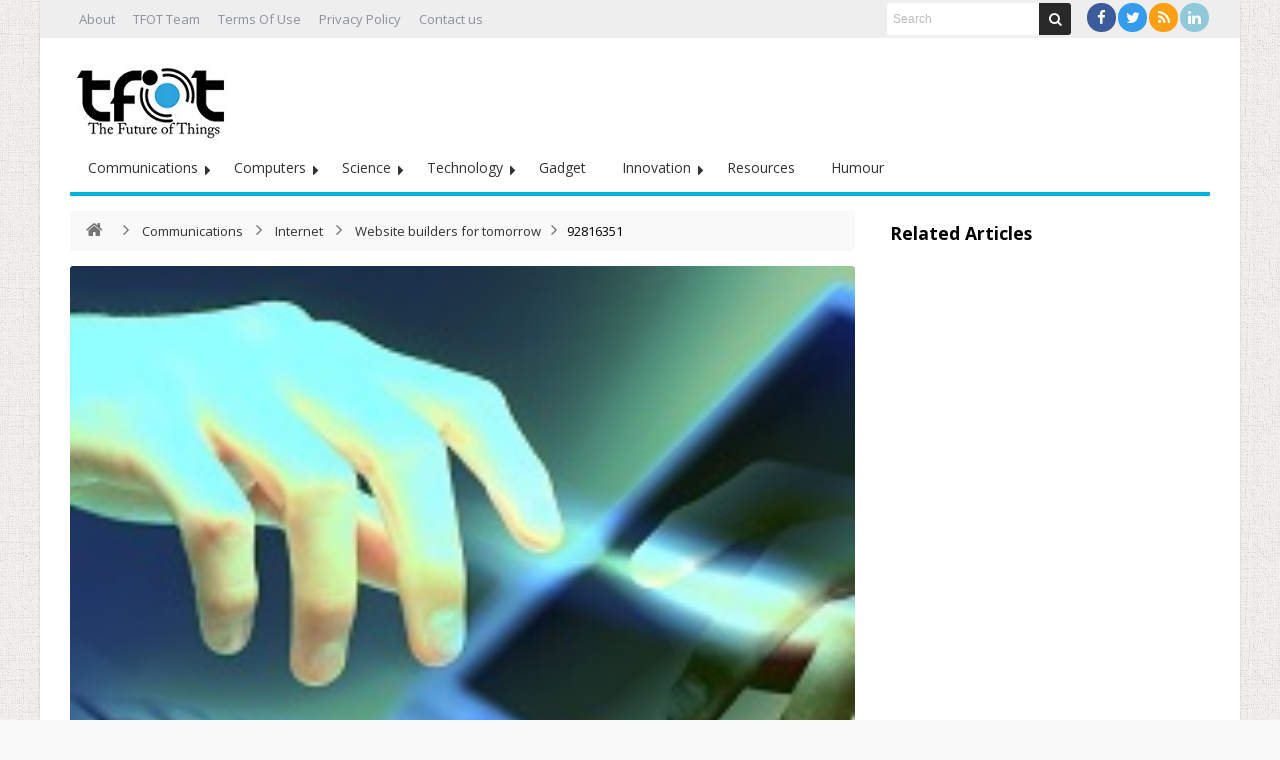

--- FILE ---
content_type: text/html; charset=UTF-8
request_url: https://thefutureofthings.com/8427-website-builders-tomorrow/92816351-2/
body_size: 57003
content:
<!DOCTYPE html>
<html lang="en-US" prefix="og: http://ogp.me/ns#">
<head>
	<meta http-equiv="X-UA-Compatible" content="IE=edge,chrome=1" />
	<meta charset="UTF-8" />
	<link rel="profile" href="https://gmpg.org/xfn/11" />
	<link rel="pingback" href="https://thefutureofthings.com/xmlrpc.php" />
	<!-- Google tag (gtag.js) -->
<script async src="https://www.googletagmanager.com/gtag/js?id=G-9QKDC19ZJ2"></script>
	<meta name="publicationmedia-verification" content="fd5dd4c3-2f49-4c04-bb6b-1b99b8800428">
<script>
  window.dataLayer = window.dataLayer || [];
  function gtag(){dataLayer.push(arguments);}
  gtag('js', new Date());

  gtag('config', 'G-9QKDC19ZJ2');
</script>
		<meta name='robots' content='index, follow, max-image-preview:large, max-snippet:-1, max-video-preview:-1' />
	<style>img:is([sizes="auto" i], [sizes^="auto," i]) { contain-intrinsic-size: 3000px 1500px }</style>
	
	<!-- This site is optimized with the Yoast SEO Premium plugin v23.0 (Yoast SEO v26.7) - https://yoast.com/wordpress/plugins/seo/ -->
	<title>92816351 - TFOT</title>
	<link rel="canonical" href="https://thefutureofthings.com/8427-website-builders-tomorrow/92816351-2/" />
	<meta property="og:locale" content="en_US" />
	<meta property="og:type" content="article" />
	<meta property="og:title" content="92816351 - TFOT" />
	<meta property="og:url" content="https://thefutureofthings.com/8427-website-builders-tomorrow/92816351-2/" />
	<meta property="og:site_name" content="TFOT" />
	<meta property="og:image" content="https://thefutureofthings.com/8427-website-builders-tomorrow/92816351-2" />
	<meta property="og:image:width" content="200" />
	<meta property="og:image:height" content="158" />
	<meta property="og:image:type" content="image/jpeg" />
	<script type="application/ld+json" class="yoast-schema-graph">{"@context":"https://schema.org","@graph":[{"@type":"WebPage","@id":"https://thefutureofthings.com/8427-website-builders-tomorrow/92816351-2/","url":"https://thefutureofthings.com/8427-website-builders-tomorrow/92816351-2/","name":"92816351 - TFOT","isPartOf":{"@id":"https://thefutureofthings.com/#website"},"primaryImageOfPage":{"@id":"https://thefutureofthings.com/8427-website-builders-tomorrow/92816351-2/#primaryimage"},"image":{"@id":"https://thefutureofthings.com/8427-website-builders-tomorrow/92816351-2/#primaryimage"},"thumbnailUrl":"https://thefutureofthings.com/wp-content/uploads/2013/12/928163511.jpg","datePublished":"2013-12-16T14:34:21+00:00","breadcrumb":{"@id":"https://thefutureofthings.com/8427-website-builders-tomorrow/92816351-2/#breadcrumb"},"inLanguage":"en-US","potentialAction":[{"@type":"ReadAction","target":["https://thefutureofthings.com/8427-website-builders-tomorrow/92816351-2/"]}]},{"@type":"ImageObject","inLanguage":"en-US","@id":"https://thefutureofthings.com/8427-website-builders-tomorrow/92816351-2/#primaryimage","url":"https://thefutureofthings.com/wp-content/uploads/2013/12/928163511.jpg","contentUrl":"https://thefutureofthings.com/wp-content/uploads/2013/12/928163511.jpg","width":200,"height":158},{"@type":"BreadcrumbList","@id":"https://thefutureofthings.com/8427-website-builders-tomorrow/92816351-2/#breadcrumb","itemListElement":[{"@type":"ListItem","position":1,"name":"Website builders for tomorrow","item":"https://thefutureofthings.com/8427-website-builders-tomorrow/"},{"@type":"ListItem","position":2,"name":"92816351"}]},{"@type":"WebSite","@id":"https://thefutureofthings.com/#website","url":"https://thefutureofthings.com/","name":"TFOT","description":"Science and technology e-magazine covering exclusive innovation from around the world. In-depth coverage of cutting edge science, technology and medicine related developments.","publisher":{"@id":"https://thefutureofthings.com/#organization"},"potentialAction":[{"@type":"SearchAction","target":{"@type":"EntryPoint","urlTemplate":"https://thefutureofthings.com/?s={search_term_string}"},"query-input":{"@type":"PropertyValueSpecification","valueRequired":true,"valueName":"search_term_string"}}],"inLanguage":"en-US"},{"@type":"Organization","@id":"https://thefutureofthings.com/#organization","name":"TFOT","url":"https://thefutureofthings.com/","logo":{"@type":"ImageObject","inLanguage":"en-US","@id":"https://thefutureofthings.com/#/schema/logo/image/","url":"https://thefutureofthings.com/wp-content/uploads/2022/02/tfot_logo.jpg","contentUrl":"https://thefutureofthings.com/wp-content/uploads/2022/02/tfot_logo.jpg","width":170,"height":96,"caption":"TFOT"},"image":{"@id":"https://thefutureofthings.com/#/schema/logo/image/"},"sameAs":["https://x.com/Future0fThings","http://www.linkedin.com/company/the-future-of-things"]}]}</script>
	<!-- / Yoast SEO Premium plugin. -->


<link rel='dns-prefetch' href='//fonts.googleapis.com' />
<script type="text/javascript">
/* <![CDATA[ */
window._wpemojiSettings = {"baseUrl":"https:\/\/s.w.org\/images\/core\/emoji\/16.0.1\/72x72\/","ext":".png","svgUrl":"https:\/\/s.w.org\/images\/core\/emoji\/16.0.1\/svg\/","svgExt":".svg","source":{"wpemoji":"https:\/\/thefutureofthings.com\/wp-includes\/js\/wp-emoji.js","twemoji":"https:\/\/thefutureofthings.com\/wp-includes\/js\/twemoji.js"}};
/**
 * @output wp-includes/js/wp-emoji-loader.js
 */

/**
 * Emoji Settings as exported in PHP via _print_emoji_detection_script().
 * @typedef WPEmojiSettings
 * @type {object}
 * @property {?object} source
 * @property {?string} source.concatemoji
 * @property {?string} source.twemoji
 * @property {?string} source.wpemoji
 * @property {?boolean} DOMReady
 * @property {?Function} readyCallback
 */

/**
 * Support tests.
 * @typedef SupportTests
 * @type {object}
 * @property {?boolean} flag
 * @property {?boolean} emoji
 */

/**
 * IIFE to detect emoji support and load Twemoji if needed.
 *
 * @param {Window} window
 * @param {Document} document
 * @param {WPEmojiSettings} settings
 */
( function wpEmojiLoader( window, document, settings ) {
	if ( typeof Promise === 'undefined' ) {
		return;
	}

	var sessionStorageKey = 'wpEmojiSettingsSupports';
	var tests = [ 'flag', 'emoji' ];

	/**
	 * Checks whether the browser supports offloading to a Worker.
	 *
	 * @since 6.3.0
	 *
	 * @private
	 *
	 * @returns {boolean}
	 */
	function supportsWorkerOffloading() {
		return (
			typeof Worker !== 'undefined' &&
			typeof OffscreenCanvas !== 'undefined' &&
			typeof URL !== 'undefined' &&
			URL.createObjectURL &&
			typeof Blob !== 'undefined'
		);
	}

	/**
	 * @typedef SessionSupportTests
	 * @type {object}
	 * @property {number} timestamp
	 * @property {SupportTests} supportTests
	 */

	/**
	 * Get support tests from session.
	 *
	 * @since 6.3.0
	 *
	 * @private
	 *
	 * @returns {?SupportTests} Support tests, or null if not set or older than 1 week.
	 */
	function getSessionSupportTests() {
		try {
			/** @type {SessionSupportTests} */
			var item = JSON.parse(
				sessionStorage.getItem( sessionStorageKey )
			);
			if (
				typeof item === 'object' &&
				typeof item.timestamp === 'number' &&
				new Date().valueOf() < item.timestamp + 604800 && // Note: Number is a week in seconds.
				typeof item.supportTests === 'object'
			) {
				return item.supportTests;
			}
		} catch ( e ) {}
		return null;
	}

	/**
	 * Persist the supports in session storage.
	 *
	 * @since 6.3.0
	 *
	 * @private
	 *
	 * @param {SupportTests} supportTests Support tests.
	 */
	function setSessionSupportTests( supportTests ) {
		try {
			/** @type {SessionSupportTests} */
			var item = {
				supportTests: supportTests,
				timestamp: new Date().valueOf()
			};

			sessionStorage.setItem(
				sessionStorageKey,
				JSON.stringify( item )
			);
		} catch ( e ) {}
	}

	/**
	 * Checks if two sets of Emoji characters render the same visually.
	 *
	 * This is used to determine if the browser is rendering an emoji with multiple data points
	 * correctly. set1 is the emoji in the correct form, using a zero-width joiner. set2 is the emoji
	 * in the incorrect form, using a zero-width space. If the two sets render the same, then the browser
	 * does not support the emoji correctly.
	 *
	 * This function may be serialized to run in a Worker. Therefore, it cannot refer to variables from the containing
	 * scope. Everything must be passed by parameters.
	 *
	 * @since 4.9.0
	 *
	 * @private
	 *
	 * @param {CanvasRenderingContext2D} context 2D Context.
	 * @param {string} set1 Set of Emoji to test.
	 * @param {string} set2 Set of Emoji to test.
	 *
	 * @return {boolean} True if the two sets render the same.
	 */
	function emojiSetsRenderIdentically( context, set1, set2 ) {
		// Cleanup from previous test.
		context.clearRect( 0, 0, context.canvas.width, context.canvas.height );
		context.fillText( set1, 0, 0 );
		var rendered1 = new Uint32Array(
			context.getImageData(
				0,
				0,
				context.canvas.width,
				context.canvas.height
			).data
		);

		// Cleanup from previous test.
		context.clearRect( 0, 0, context.canvas.width, context.canvas.height );
		context.fillText( set2, 0, 0 );
		var rendered2 = new Uint32Array(
			context.getImageData(
				0,
				0,
				context.canvas.width,
				context.canvas.height
			).data
		);

		return rendered1.every( function ( rendered2Data, index ) {
			return rendered2Data === rendered2[ index ];
		} );
	}

	/**
	 * Checks if the center point of a single emoji is empty.
	 *
	 * This is used to determine if the browser is rendering an emoji with a single data point
	 * correctly. The center point of an incorrectly rendered emoji will be empty. A correctly
	 * rendered emoji will have a non-zero value at the center point.
	 *
	 * This function may be serialized to run in a Worker. Therefore, it cannot refer to variables from the containing
	 * scope. Everything must be passed by parameters.
	 *
	 * @since 6.8.2
	 *
	 * @private
	 *
	 * @param {CanvasRenderingContext2D} context 2D Context.
	 * @param {string} emoji Emoji to test.
	 *
	 * @return {boolean} True if the center point is empty.
	 */
	function emojiRendersEmptyCenterPoint( context, emoji ) {
		// Cleanup from previous test.
		context.clearRect( 0, 0, context.canvas.width, context.canvas.height );
		context.fillText( emoji, 0, 0 );

		// Test if the center point (16, 16) is empty (0,0,0,0).
		var centerPoint = context.getImageData(16, 16, 1, 1);
		for ( var i = 0; i < centerPoint.data.length; i++ ) {
			if ( centerPoint.data[ i ] !== 0 ) {
				// Stop checking the moment it's known not to be empty.
				return false;
			}
		}

		return true;
	}

	/**
	 * Determines if the browser properly renders Emoji that Twemoji can supplement.
	 *
	 * This function may be serialized to run in a Worker. Therefore, it cannot refer to variables from the containing
	 * scope. Everything must be passed by parameters.
	 *
	 * @since 4.2.0
	 *
	 * @private
	 *
	 * @param {CanvasRenderingContext2D} context 2D Context.
	 * @param {string} type Whether to test for support of "flag" or "emoji".
	 * @param {Function} emojiSetsRenderIdentically Reference to emojiSetsRenderIdentically function, needed due to minification.
	 * @param {Function} emojiRendersEmptyCenterPoint Reference to emojiRendersEmptyCenterPoint function, needed due to minification.
	 *
	 * @return {boolean} True if the browser can render emoji, false if it cannot.
	 */
	function browserSupportsEmoji( context, type, emojiSetsRenderIdentically, emojiRendersEmptyCenterPoint ) {
		var isIdentical;

		switch ( type ) {
			case 'flag':
				/*
				 * Test for Transgender flag compatibility. Added in Unicode 13.
				 *
				 * To test for support, we try to render it, and compare the rendering to how it would look if
				 * the browser doesn't render it correctly (white flag emoji + transgender symbol).
				 */
				isIdentical = emojiSetsRenderIdentically(
					context,
					'\uD83C\uDFF3\uFE0F\u200D\u26A7\uFE0F', // as a zero-width joiner sequence
					'\uD83C\uDFF3\uFE0F\u200B\u26A7\uFE0F' // separated by a zero-width space
				);

				if ( isIdentical ) {
					return false;
				}

				/*
				 * Test for Sark flag compatibility. This is the least supported of the letter locale flags,
				 * so gives us an easy test for full support.
				 *
				 * To test for support, we try to render it, and compare the rendering to how it would look if
				 * the browser doesn't render it correctly ([C] + [Q]).
				 */
				isIdentical = emojiSetsRenderIdentically(
					context,
					'\uD83C\uDDE8\uD83C\uDDF6', // as the sequence of two code points
					'\uD83C\uDDE8\u200B\uD83C\uDDF6' // as the two code points separated by a zero-width space
				);

				if ( isIdentical ) {
					return false;
				}

				/*
				 * Test for English flag compatibility. England is a country in the United Kingdom, it
				 * does not have a two letter locale code but rather a five letter sub-division code.
				 *
				 * To test for support, we try to render it, and compare the rendering to how it would look if
				 * the browser doesn't render it correctly (black flag emoji + [G] + [B] + [E] + [N] + [G]).
				 */
				isIdentical = emojiSetsRenderIdentically(
					context,
					// as the flag sequence
					'\uD83C\uDFF4\uDB40\uDC67\uDB40\uDC62\uDB40\uDC65\uDB40\uDC6E\uDB40\uDC67\uDB40\uDC7F',
					// with each code point separated by a zero-width space
					'\uD83C\uDFF4\u200B\uDB40\uDC67\u200B\uDB40\uDC62\u200B\uDB40\uDC65\u200B\uDB40\uDC6E\u200B\uDB40\uDC67\u200B\uDB40\uDC7F'
				);

				return ! isIdentical;
			case 'emoji':
				/*
				 * Does Emoji 16.0 cause the browser to go splat?
				 *
				 * To test for Emoji 16.0 support, try to render a new emoji: Splatter.
				 *
				 * The splatter emoji is a single code point emoji. Testing for browser support
				 * required testing the center point of the emoji to see if it is empty.
				 *
				 * 0xD83E 0xDEDF (\uD83E\uDEDF) == 🫟 Splatter.
				 *
				 * When updating this test, please ensure that the emoji is either a single code point
				 * or switch to using the emojiSetsRenderIdentically function and testing with a zero-width
				 * joiner vs a zero-width space.
				 */
				var notSupported = emojiRendersEmptyCenterPoint( context, '\uD83E\uDEDF' );
				return ! notSupported;
		}

		return false;
	}

	/**
	 * Checks emoji support tests.
	 *
	 * This function may be serialized to run in a Worker. Therefore, it cannot refer to variables from the containing
	 * scope. Everything must be passed by parameters.
	 *
	 * @since 6.3.0
	 *
	 * @private
	 *
	 * @param {string[]} tests Tests.
	 * @param {Function} browserSupportsEmoji Reference to browserSupportsEmoji function, needed due to minification.
	 * @param {Function} emojiSetsRenderIdentically Reference to emojiSetsRenderIdentically function, needed due to minification.
	 * @param {Function} emojiRendersEmptyCenterPoint Reference to emojiRendersEmptyCenterPoint function, needed due to minification.
	 *
	 * @return {SupportTests} Support tests.
	 */
	function testEmojiSupports( tests, browserSupportsEmoji, emojiSetsRenderIdentically, emojiRendersEmptyCenterPoint ) {
		var canvas;
		if (
			typeof WorkerGlobalScope !== 'undefined' &&
			self instanceof WorkerGlobalScope
		) {
			canvas = new OffscreenCanvas( 300, 150 ); // Dimensions are default for HTMLCanvasElement.
		} else {
			canvas = document.createElement( 'canvas' );
		}

		var context = canvas.getContext( '2d', { willReadFrequently: true } );

		/*
		 * Chrome on OS X added native emoji rendering in M41. Unfortunately,
		 * it doesn't work when the font is bolder than 500 weight. So, we
		 * check for bold rendering support to avoid invisible emoji in Chrome.
		 */
		context.textBaseline = 'top';
		context.font = '600 32px Arial';

		var supports = {};
		tests.forEach( function ( test ) {
			supports[ test ] = browserSupportsEmoji( context, test, emojiSetsRenderIdentically, emojiRendersEmptyCenterPoint );
		} );
		return supports;
	}

	/**
	 * Adds a script to the head of the document.
	 *
	 * @ignore
	 *
	 * @since 4.2.0
	 *
	 * @param {string} src The url where the script is located.
	 *
	 * @return {void}
	 */
	function addScript( src ) {
		var script = document.createElement( 'script' );
		script.src = src;
		script.defer = true;
		document.head.appendChild( script );
	}

	settings.supports = {
		everything: true,
		everythingExceptFlag: true
	};

	// Create a promise for DOMContentLoaded since the worker logic may finish after the event has fired.
	var domReadyPromise = new Promise( function ( resolve ) {
		document.addEventListener( 'DOMContentLoaded', resolve, {
			once: true
		} );
	} );

	// Obtain the emoji support from the browser, asynchronously when possible.
	new Promise( function ( resolve ) {
		var supportTests = getSessionSupportTests();
		if ( supportTests ) {
			resolve( supportTests );
			return;
		}

		if ( supportsWorkerOffloading() ) {
			try {
				// Note that the functions are being passed as arguments due to minification.
				var workerScript =
					'postMessage(' +
					testEmojiSupports.toString() +
					'(' +
					[
						JSON.stringify( tests ),
						browserSupportsEmoji.toString(),
						emojiSetsRenderIdentically.toString(),
						emojiRendersEmptyCenterPoint.toString()
					].join( ',' ) +
					'));';
				var blob = new Blob( [ workerScript ], {
					type: 'text/javascript'
				} );
				var worker = new Worker( URL.createObjectURL( blob ), { name: 'wpTestEmojiSupports' } );
				worker.onmessage = function ( event ) {
					supportTests = event.data;
					setSessionSupportTests( supportTests );
					worker.terminate();
					resolve( supportTests );
				};
				return;
			} catch ( e ) {}
		}

		supportTests = testEmojiSupports( tests, browserSupportsEmoji, emojiSetsRenderIdentically, emojiRendersEmptyCenterPoint );
		setSessionSupportTests( supportTests );
		resolve( supportTests );
	} )
		// Once the browser emoji support has been obtained from the session, finalize the settings.
		.then( function ( supportTests ) {
			/*
			 * Tests the browser support for flag emojis and other emojis, and adjusts the
			 * support settings accordingly.
			 */
			for ( var test in supportTests ) {
				settings.supports[ test ] = supportTests[ test ];

				settings.supports.everything =
					settings.supports.everything && settings.supports[ test ];

				if ( 'flag' !== test ) {
					settings.supports.everythingExceptFlag =
						settings.supports.everythingExceptFlag &&
						settings.supports[ test ];
				}
			}

			settings.supports.everythingExceptFlag =
				settings.supports.everythingExceptFlag &&
				! settings.supports.flag;

			// Sets DOMReady to false and assigns a ready function to settings.
			settings.DOMReady = false;
			settings.readyCallback = function () {
				settings.DOMReady = true;
			};
		} )
		.then( function () {
			return domReadyPromise;
		} )
		.then( function () {
			// When the browser can not render everything we need to load a polyfill.
			if ( ! settings.supports.everything ) {
				settings.readyCallback();

				var src = settings.source || {};

				if ( src.concatemoji ) {
					addScript( src.concatemoji );
				} else if ( src.wpemoji && src.twemoji ) {
					addScript( src.twemoji );
					addScript( src.wpemoji );
				}
			}
		} );
} )( window, document, window._wpemojiSettings );

/* ]]> */
</script>
<style id='wp-emoji-styles-inline-css' type='text/css'>

	img.wp-smiley, img.emoji {
		display: inline !important;
		border: none !important;
		box-shadow: none !important;
		height: 1em !important;
		width: 1em !important;
		margin: 0 0.07em !important;
		vertical-align: -0.1em !important;
		background: none !important;
		padding: 0 !important;
	}
</style>
<link rel='stylesheet' id='wp-block-library-css' href='https://thefutureofthings.com/wp-includes/css/dist/block-library/style.css' type='text/css' media='all' />
<style id='classic-theme-styles-inline-css' type='text/css'>
/**
 * These rules are needed for backwards compatibility.
 * They should match the button element rules in the base theme.json file.
 */
.wp-block-button__link {
	color: #ffffff;
	background-color: #32373c;
	border-radius: 9999px; /* 100% causes an oval, but any explicit but really high value retains the pill shape. */

	/* This needs a low specificity so it won't override the rules from the button element if defined in theme.json. */
	box-shadow: none;
	text-decoration: none;

	/* The extra 2px are added to size solids the same as the outline versions.*/
	padding: calc(0.667em + 2px) calc(1.333em + 2px);

	font-size: 1.125em;
}

.wp-block-file__button {
	background: #32373c;
	color: #ffffff;
	text-decoration: none;
}

</style>
<style id='global-styles-inline-css' type='text/css'>
:root{--wp--preset--aspect-ratio--square: 1;--wp--preset--aspect-ratio--4-3: 4/3;--wp--preset--aspect-ratio--3-4: 3/4;--wp--preset--aspect-ratio--3-2: 3/2;--wp--preset--aspect-ratio--2-3: 2/3;--wp--preset--aspect-ratio--16-9: 16/9;--wp--preset--aspect-ratio--9-16: 9/16;--wp--preset--color--black: #000000;--wp--preset--color--cyan-bluish-gray: #abb8c3;--wp--preset--color--white: #ffffff;--wp--preset--color--pale-pink: #f78da7;--wp--preset--color--vivid-red: #cf2e2e;--wp--preset--color--luminous-vivid-orange: #ff6900;--wp--preset--color--luminous-vivid-amber: #fcb900;--wp--preset--color--light-green-cyan: #7bdcb5;--wp--preset--color--vivid-green-cyan: #00d084;--wp--preset--color--pale-cyan-blue: #8ed1fc;--wp--preset--color--vivid-cyan-blue: #0693e3;--wp--preset--color--vivid-purple: #9b51e0;--wp--preset--gradient--vivid-cyan-blue-to-vivid-purple: linear-gradient(135deg,rgba(6,147,227,1) 0%,rgb(155,81,224) 100%);--wp--preset--gradient--light-green-cyan-to-vivid-green-cyan: linear-gradient(135deg,rgb(122,220,180) 0%,rgb(0,208,130) 100%);--wp--preset--gradient--luminous-vivid-amber-to-luminous-vivid-orange: linear-gradient(135deg,rgba(252,185,0,1) 0%,rgba(255,105,0,1) 100%);--wp--preset--gradient--luminous-vivid-orange-to-vivid-red: linear-gradient(135deg,rgba(255,105,0,1) 0%,rgb(207,46,46) 100%);--wp--preset--gradient--very-light-gray-to-cyan-bluish-gray: linear-gradient(135deg,rgb(238,238,238) 0%,rgb(169,184,195) 100%);--wp--preset--gradient--cool-to-warm-spectrum: linear-gradient(135deg,rgb(74,234,220) 0%,rgb(151,120,209) 20%,rgb(207,42,186) 40%,rgb(238,44,130) 60%,rgb(251,105,98) 80%,rgb(254,248,76) 100%);--wp--preset--gradient--blush-light-purple: linear-gradient(135deg,rgb(255,206,236) 0%,rgb(152,150,240) 100%);--wp--preset--gradient--blush-bordeaux: linear-gradient(135deg,rgb(254,205,165) 0%,rgb(254,45,45) 50%,rgb(107,0,62) 100%);--wp--preset--gradient--luminous-dusk: linear-gradient(135deg,rgb(255,203,112) 0%,rgb(199,81,192) 50%,rgb(65,88,208) 100%);--wp--preset--gradient--pale-ocean: linear-gradient(135deg,rgb(255,245,203) 0%,rgb(182,227,212) 50%,rgb(51,167,181) 100%);--wp--preset--gradient--electric-grass: linear-gradient(135deg,rgb(202,248,128) 0%,rgb(113,206,126) 100%);--wp--preset--gradient--midnight: linear-gradient(135deg,rgb(2,3,129) 0%,rgb(40,116,252) 100%);--wp--preset--font-size--small: 13px;--wp--preset--font-size--medium: 20px;--wp--preset--font-size--large: 36px;--wp--preset--font-size--x-large: 42px;--wp--preset--spacing--20: 0.44rem;--wp--preset--spacing--30: 0.67rem;--wp--preset--spacing--40: 1rem;--wp--preset--spacing--50: 1.5rem;--wp--preset--spacing--60: 2.25rem;--wp--preset--spacing--70: 3.38rem;--wp--preset--spacing--80: 5.06rem;--wp--preset--shadow--natural: 6px 6px 9px rgba(0, 0, 0, 0.2);--wp--preset--shadow--deep: 12px 12px 50px rgba(0, 0, 0, 0.4);--wp--preset--shadow--sharp: 6px 6px 0px rgba(0, 0, 0, 0.2);--wp--preset--shadow--outlined: 6px 6px 0px -3px rgba(255, 255, 255, 1), 6px 6px rgba(0, 0, 0, 1);--wp--preset--shadow--crisp: 6px 6px 0px rgba(0, 0, 0, 1);}:where(.is-layout-flex){gap: 0.5em;}:where(.is-layout-grid){gap: 0.5em;}body .is-layout-flex{display: flex;}.is-layout-flex{flex-wrap: wrap;align-items: center;}.is-layout-flex > :is(*, div){margin: 0;}body .is-layout-grid{display: grid;}.is-layout-grid > :is(*, div){margin: 0;}:where(.wp-block-columns.is-layout-flex){gap: 2em;}:where(.wp-block-columns.is-layout-grid){gap: 2em;}:where(.wp-block-post-template.is-layout-flex){gap: 1.25em;}:where(.wp-block-post-template.is-layout-grid){gap: 1.25em;}.has-black-color{color: var(--wp--preset--color--black) !important;}.has-cyan-bluish-gray-color{color: var(--wp--preset--color--cyan-bluish-gray) !important;}.has-white-color{color: var(--wp--preset--color--white) !important;}.has-pale-pink-color{color: var(--wp--preset--color--pale-pink) !important;}.has-vivid-red-color{color: var(--wp--preset--color--vivid-red) !important;}.has-luminous-vivid-orange-color{color: var(--wp--preset--color--luminous-vivid-orange) !important;}.has-luminous-vivid-amber-color{color: var(--wp--preset--color--luminous-vivid-amber) !important;}.has-light-green-cyan-color{color: var(--wp--preset--color--light-green-cyan) !important;}.has-vivid-green-cyan-color{color: var(--wp--preset--color--vivid-green-cyan) !important;}.has-pale-cyan-blue-color{color: var(--wp--preset--color--pale-cyan-blue) !important;}.has-vivid-cyan-blue-color{color: var(--wp--preset--color--vivid-cyan-blue) !important;}.has-vivid-purple-color{color: var(--wp--preset--color--vivid-purple) !important;}.has-black-background-color{background-color: var(--wp--preset--color--black) !important;}.has-cyan-bluish-gray-background-color{background-color: var(--wp--preset--color--cyan-bluish-gray) !important;}.has-white-background-color{background-color: var(--wp--preset--color--white) !important;}.has-pale-pink-background-color{background-color: var(--wp--preset--color--pale-pink) !important;}.has-vivid-red-background-color{background-color: var(--wp--preset--color--vivid-red) !important;}.has-luminous-vivid-orange-background-color{background-color: var(--wp--preset--color--luminous-vivid-orange) !important;}.has-luminous-vivid-amber-background-color{background-color: var(--wp--preset--color--luminous-vivid-amber) !important;}.has-light-green-cyan-background-color{background-color: var(--wp--preset--color--light-green-cyan) !important;}.has-vivid-green-cyan-background-color{background-color: var(--wp--preset--color--vivid-green-cyan) !important;}.has-pale-cyan-blue-background-color{background-color: var(--wp--preset--color--pale-cyan-blue) !important;}.has-vivid-cyan-blue-background-color{background-color: var(--wp--preset--color--vivid-cyan-blue) !important;}.has-vivid-purple-background-color{background-color: var(--wp--preset--color--vivid-purple) !important;}.has-black-border-color{border-color: var(--wp--preset--color--black) !important;}.has-cyan-bluish-gray-border-color{border-color: var(--wp--preset--color--cyan-bluish-gray) !important;}.has-white-border-color{border-color: var(--wp--preset--color--white) !important;}.has-pale-pink-border-color{border-color: var(--wp--preset--color--pale-pink) !important;}.has-vivid-red-border-color{border-color: var(--wp--preset--color--vivid-red) !important;}.has-luminous-vivid-orange-border-color{border-color: var(--wp--preset--color--luminous-vivid-orange) !important;}.has-luminous-vivid-amber-border-color{border-color: var(--wp--preset--color--luminous-vivid-amber) !important;}.has-light-green-cyan-border-color{border-color: var(--wp--preset--color--light-green-cyan) !important;}.has-vivid-green-cyan-border-color{border-color: var(--wp--preset--color--vivid-green-cyan) !important;}.has-pale-cyan-blue-border-color{border-color: var(--wp--preset--color--pale-cyan-blue) !important;}.has-vivid-cyan-blue-border-color{border-color: var(--wp--preset--color--vivid-cyan-blue) !important;}.has-vivid-purple-border-color{border-color: var(--wp--preset--color--vivid-purple) !important;}.has-vivid-cyan-blue-to-vivid-purple-gradient-background{background: var(--wp--preset--gradient--vivid-cyan-blue-to-vivid-purple) !important;}.has-light-green-cyan-to-vivid-green-cyan-gradient-background{background: var(--wp--preset--gradient--light-green-cyan-to-vivid-green-cyan) !important;}.has-luminous-vivid-amber-to-luminous-vivid-orange-gradient-background{background: var(--wp--preset--gradient--luminous-vivid-amber-to-luminous-vivid-orange) !important;}.has-luminous-vivid-orange-to-vivid-red-gradient-background{background: var(--wp--preset--gradient--luminous-vivid-orange-to-vivid-red) !important;}.has-very-light-gray-to-cyan-bluish-gray-gradient-background{background: var(--wp--preset--gradient--very-light-gray-to-cyan-bluish-gray) !important;}.has-cool-to-warm-spectrum-gradient-background{background: var(--wp--preset--gradient--cool-to-warm-spectrum) !important;}.has-blush-light-purple-gradient-background{background: var(--wp--preset--gradient--blush-light-purple) !important;}.has-blush-bordeaux-gradient-background{background: var(--wp--preset--gradient--blush-bordeaux) !important;}.has-luminous-dusk-gradient-background{background: var(--wp--preset--gradient--luminous-dusk) !important;}.has-pale-ocean-gradient-background{background: var(--wp--preset--gradient--pale-ocean) !important;}.has-electric-grass-gradient-background{background: var(--wp--preset--gradient--electric-grass) !important;}.has-midnight-gradient-background{background: var(--wp--preset--gradient--midnight) !important;}.has-small-font-size{font-size: var(--wp--preset--font-size--small) !important;}.has-medium-font-size{font-size: var(--wp--preset--font-size--medium) !important;}.has-large-font-size{font-size: var(--wp--preset--font-size--large) !important;}.has-x-large-font-size{font-size: var(--wp--preset--font-size--x-large) !important;}
:where(.wp-block-post-template.is-layout-flex){gap: 1.25em;}:where(.wp-block-post-template.is-layout-grid){gap: 1.25em;}
:where(.wp-block-columns.is-layout-flex){gap: 2em;}:where(.wp-block-columns.is-layout-grid){gap: 2em;}
:root :where(.wp-block-pullquote){font-size: 1.5em;line-height: 1.6;}
</style>
<link rel='stylesheet' id='ppress-frontend-css' href='https://thefutureofthings.com/wp-content/plugins/wp-user-avatar/assets/css/frontend.css' type='text/css' media='all' />
<link rel='stylesheet' id='ppress-flatpickr-css' href='https://thefutureofthings.com/wp-content/plugins/wp-user-avatar/assets/flatpickr/flatpickr.min.css' type='text/css' media='all' />
<link rel='stylesheet' id='ppress-select2-css' href='https://thefutureofthings.com/wp-content/plugins/wp-user-avatar/assets/select2/select2.min.css' type='text/css' media='all' />
<link rel='stylesheet' id='bd-opensans-css' href='https://fonts.googleapis.com/css?family=Open+Sans%3A300italic%2C400italic%2C600italic%2C700italic%2C800italic%2C400%2C300%2C600%2C700%2C800&#038;subset=latin%2Ccyrillic-ext%2Cgreek-ext%2Cgreek%2Cvietnamese%2Clatin-ext%2Ccyrillic' type='text/css' media='all' />
<link rel='stylesheet' id='bd-oswald-css' href='https://fonts.googleapis.com/css?family=Oswald%3A400%2C300%2C700&#038;subset=latin%2Clatin-ext' type='text/css' media='all' />
<link rel='stylesheet' id='default-css' href='https://thefutureofthings.com/wp-content/themes/renad/style.css' type='text/css' media='all' />
<link rel='stylesheet' id='bd-font-awesome-css' href='https://thefutureofthings.com/wp-content/themes/renad/fonts/font-awesome/css/font-awesome.min.css' type='text/css' media='all' />
<link rel='stylesheet' id='bd-fontello-css' href='https://thefutureofthings.com/wp-content/themes/renad/fonts/fontello/css/fontello.css' type='text/css' media='all' />
<link rel='stylesheet' id='bd-lightbox-css' href='https://thefutureofthings.com/wp-content/themes/renad/images/lightbox/themes/default/jquery.lightbox.css' type='text/css' media='all' />
<link rel='stylesheet' id='color-2-css' href='https://thefutureofthings.com/wp-content/themes/renad/css/color-2.css' type='text/css' media='all' />
<link rel='stylesheet' id='Droid+Sans-css' href='https://fonts.googleapis.com/css?family=Droid+Sans%3Aregular%2C700' type='text/css' media='all' />
<script type="text/javascript" id="breeze-prefetch-js-extra">
/* <![CDATA[ */
var breeze_prefetch = {"local_url":"https:\/\/thefutureofthings.com","ignore_remote_prefetch":"1","ignore_list":["wp-admin","wp-login.php"]};
/* ]]> */
</script>
<script type="text/javascript" src="https://thefutureofthings.com/wp-content/plugins/breeze/assets/js/js-front-end/breeze-prefetch-links.min.js" id="breeze-prefetch-js"></script>
<script type="text/javascript" src="https://thefutureofthings.com/wp-content/plugins/open-in-new-window-plugin/open_in_new_window_yes.js" id="oinw_vars-js"></script>
<script type="text/javascript" src="https://thefutureofthings.com/wp-content/plugins/open-in-new-window-plugin/open_in_new_window.js" id="oinw_methods-js"></script>
<script type="text/javascript" id="jquery-core-js-extra">
/* <![CDATA[ */
var bd_script = {"post_id":"8429","ajaxurl":"https:\/\/thefutureofthings.com\/wp-admin\/admin-ajax.php"};
/* ]]> */
</script>
<script type="text/javascript" src="https://thefutureofthings.com/wp-includes/js/jquery/jquery.js" id="jquery-core-js"></script>
<script type="text/javascript" src="https://thefutureofthings.com/wp-includes/js/jquery/jquery-migrate.js" id="jquery-migrate-js"></script>
<script type="text/javascript" src="https://thefutureofthings.com/wp-content/plugins/wp-user-avatar/assets/flatpickr/flatpickr.min.js" id="ppress-flatpickr-js"></script>
<script type="text/javascript" src="https://thefutureofthings.com/wp-content/plugins/wp-user-avatar/assets/select2/select2.min.js" id="ppress-select2-js"></script>
<script type="text/javascript" src="https://thefutureofthings.com/wp-content/themes/renad/images/lightbox/jquery.lightbox.min.js" id="jquery.lightbox-js"></script>
<script type="text/javascript" src="https://thefutureofthings.com/wp-content/themes/renad/js/jquery.flexslider-min.js" id="jquery.flexslider-js"></script>
<script type="text/javascript" src="https://thefutureofthings.com/wp-content/themes/renad/js/jquery.isotope.min.js" id="isotope-js"></script>
<script type="text/javascript" src="https://thefutureofthings.com/wp-content/themes/renad/js/jquery.cycle.all.js" id="jquery.cycle-js"></script>
<script type="text/javascript" src="https://thefutureofthings.com/wp-content/themes/renad/js/jquery.fitvids.js" id="jquery.fitvids-js"></script>
<script type="text/javascript" src="https://thefutureofthings.com/wp-content/themes/renad/js/jquery.easing.1.3.js" id="jquery.easing-js"></script>
<script type="text/javascript" src="https://thefutureofthings.com/wp-content/themes/renad/js/jquery.placeholder.js" id="jquery.placeholder-js"></script>
<link rel="https://api.w.org/" href="https://thefutureofthings.com/wp-json/" /><link rel="alternate" title="JSON" type="application/json" href="https://thefutureofthings.com/wp-json/wp/v2/media/8429" /><link rel="alternate" title="oEmbed (JSON)" type="application/json+oembed" href="https://thefutureofthings.com/wp-json/oembed/1.0/embed?url=https%3A%2F%2Fthefutureofthings.com%2F8427-website-builders-tomorrow%2F92816351-2%2F" />
<link rel="alternate" title="oEmbed (XML)" type="text/xml+oembed" href="https://thefutureofthings.com/wp-json/oembed/1.0/embed?url=https%3A%2F%2Fthefutureofthings.com%2F8427-website-builders-tomorrow%2F92816351-2%2F&#038;format=xml" />

		<!-- GA Google Analytics @ https://m0n.co/ga -->
		<script async src="https://www.googletagmanager.com/gtag/js?id=UA-43430713-1"></script>
		<script>
			window.dataLayer = window.dataLayer || [];
			function gtag(){dataLayer.push(arguments);}
			gtag('js', new Date());
			gtag('config', 'UA-43430713-1');
		</script>

	<link rel="shortcut icon" href="https://thefutureofthings.com/wp-content/uploads/2014/12/favicon.ico" type="image/x-icon" />
<link rel="apple-touch-icon-precomposed" href="https://thefutureofthings.com/wp-content/uploads/2014/12/Icon.png" />
<link rel="apple-touch-icon-precomposed" sizes="114x114" href="https://thefutureofthings.com/wp-content/uploads/2014/12/Icon-72@2x.png" />
<link rel="apple-touch-icon-precomposed" sizes="72x72" href="https://thefutureofthings.com/wp-content/uploads/2014/12/Icon-72.png" />
<link rel="apple-touch-icon-precomposed" sizes="144x144" href="https://thefutureofthings.com/wp-content/uploads/2014/12/Icon-72@2x.png" />
<script type="text/javascript">
var bd_url = 'https://thefutureofthings.com/wp-content/themes/renad';
</script>
<!--[if lt IE 9]><script src="https://thefutureofthings.com/wp-content/themes/renad/js/html5.js"></script><![endif]-->
<meta name="viewport" content="width=device-width, initial-scale=1, maximum-scale=1" />
<style type="text/css">
body {
background-color:#F9F9F9; 
background-image: url('https://thefutureofthings.com/wp-content/uploads/2015/04/bg1.png'); 
}
.slikalightbox {float: left; padding: 5px}
.podslika a {float: left; padding: 5px}
#wrapper #main { padding: 15px 0 0 0;}
.breadcrumbs { margin: 0 0 15px 0;}
.post-entry p a {color: #2D34BE; text-decoration: underline}
.navigation-dark ul#primary-menu>li a {color: #333}
h2 {border-bottom: 2px}
.header {padding-top: 10px;}
.navigation-dark {margin: 0}
.header-topbar.top {border:  none}
table {
max-width: 300px;
}
table th {
border: 0px;
}
table td {
border: 0px;
}
.podslika {
max-width: 300px;
float: left;
padding: 5px;
}
div.wp-caption {max-width: 300px} 
div.box-title h2 {
border: none;
}

h1, h2, h3 {
line-height: 1em;
}
.podslika {
float: left;
max-width: 300px;
}
.sllike_sa_strane {
float: right;
max-width: 300px;
}
h1 {
font-size: 1.5em;
  line-height: 1em;
  margin: 0;
  font-weight: 500;
}
h2 {
  line-height: 1.25em;
  margin: 0;
  font-weight: 700;
}
header-topbar {
background: #fff;
border: none;
color: #8c919b
}
.header-topbar.top a:hover{color:#333} 
.yarpp-thumbnails-horizontal .yarpp-thumbnail {
  background: rgba(245, 245, 245, 0.32);
}
.post-entry p a {
  color: #474747;
}
.breadcrumbs a {
color: #333;
}

.top-bar
{
background-color:#ffffff !important; 
}
.navigation-dark .container{
background-color:#ffffff !important; 
}
#footer-widgets, .footer
{
background-color:#ffffff !important; 
}
#footer-widgets .widget .post-warpper{ border-color: #ffffff !important; }
</style>
<!-- WordPress Facebook Integration Begin -->

<script type='text/javascript'>
!function(f,b,e,v,n,t,s){if(f.fbq)return;n=f.fbq=function(){n.callMethod?
n.callMethod.apply(n,arguments):n.queue.push(arguments)};if(!f._fbq)f._fbq=n;
n.push=n;n.loaded=!0;n.version='2.0';n.queue=[];t=b.createElement(e);t.async=!0;
t.src=v;s=b.getElementsByTagName(e)[0];s.parentNode.insertBefore(t,s)}(window,
document,'script','https://connect.facebook.net/en_US/fbevents.js');
</script>

<script>
fbq('init', '160188601288439', {}, {
    "agent": "wordpress-6.8.3-1.7.7"
});

fbq('track', 'PageView', {
    "source": "wordpress",
    "version": "6.8.3",
    "pluginVersion": "1.7.7"
});
</script>
<!-- DO NOT MODIFY -->
<!-- WordPress Facebook Integration end -->
    
<!-- Facebook Pixel Code -->
<noscript>
<img height="1" width="1" style="display:none" alt="fbpx"
src="https://www.facebook.com/tr?id=160188601288439&ev=PageView&noscript=1"/>
</noscript>
<!-- DO NOT MODIFY -->
<!-- End Facebook Pixel Code -->
    		<style type="text/css" id="wp-custom-css">
			.wp-block-table .has-fixed-layout{
	max-width:100%;
}		</style>
			<script>
		document.addEventListener( 'wpcf7mailsent', function( event ) {
   fbq('track', 'Lead');

			
			
}, false );
	
	</script>

	
</head>

<body data-rsssl=1 class="attachment wp-singular attachment-template-default single single-attachment postid-8429 attachmentid-8429 attachment-jpeg wp-theme-renad"style='' itemscope=itemscope itemtype="https://schema.org/WebPage">
	<div id="wrapper" class="boxed  article_sidebar_position_right">
	<header class="bdaia-header-inner">
					<div class="header-topbar top top-light">
			<div class="container">
				<ul class="top-left">
																					<li class="menu-area">
							<div id="top-navigation">
								<ul id="menu-top" class="menu"><li id="menu-item-7829" class="menu-item menu-item-type-post_type menu-item-object-page menu-item-7829"><a href="https://thefutureofthings.com/about/">About</a></li>
<li id="menu-item-7830" class="menu-item menu-item-type-post_type menu-item-object-page menu-item-7830"><a href="https://thefutureofthings.com/tfot-team/">TFOT Team</a></li>
<li id="menu-item-7831" class="menu-item menu-item-type-post_type menu-item-object-page menu-item-7831"><a href="https://thefutureofthings.com/terms-of-use/">Terms Of Use</a></li>
<li id="menu-item-7832" class="menu-item menu-item-type-post_type menu-item-object-page menu-item-7832"><a href="https://thefutureofthings.com/privacy-policy/">Privacy Policy</a></li>
<li id="menu-item-7828" class="menu-item menu-item-type-post_type menu-item-object-page menu-item-7828"><a href="https://thefutureofthings.com/contact-us/">Contact us</a></li>
</ul>							</div>
						</li>
														</ul>
				<ul class="top-right">
																					<li class="search-area">
							<div class="search-box">
								<form method="get" id="searchform" action="https://thefutureofthings.com/">
									<input type="text" id="s" name="s" value="Search" onfocus="if (this.value == 'Search') {this.value = '';}" onblur="if (this.value == '') {this.value = 'Search';}"  />
									<button type="submit" class="search-btn"><i class="fa fa-search"></i></button>
								</form>
							</div>
						</li>
																<li class="social-area">
							<div class="social-header">
								<div class="social-icons icon-">
<a class="tooldown" title="Facebook" href="https://www.facebook.com/pages/The-Future-Of-Things-TFOT/109867005765782" target="_blank"><i class="fa fa-facebook"></i></a>
<a class="tooldown" title="Twitter" href="https://twitter.com/Future0fThings" target="_blank"><i class="fa fa-twitter"></i></a>
<a class="tooldown" title="Rss" href="https://thefutureofthings.com/feed/" target="_blank"><i class="fa fa-rss"></i></a>
<a class="tooldown" title="LinkedIn" href="http://www.linkedin.com/company/the-future-of-things" target="_blank"><i class="fa fa-linkedin"></i></a>
</div><!-- .social-icons/-->							</div><!-- social/-->
						</li>
									</ul>
			</div>
		</div><!-- .top -->
		<div class="header">
		<div class="container">
						<div class="logo header-logo logo-title" style="">
				<a href='https://thefutureofthings.com/' title='TFOT' rel='home' /> 
<div class='logo-wrapper'>
<img src='https://thefutureofthings.com/wp-content/uploads/2014/12/tfot_logo.jpg' alt='TFOT' border='0' /> 
</div>
</a> 
			</div><!-- logo/-->
					</div>
	</div><!-- .header -->
		
		
		<!-- Global site tag (gtag.js) - Google Analytics -->
<script async src="https://www.googletagmanager.com/gtag/js?id=UA-43430713-1"></script>
<script>
  window.dataLayer = window.dataLayer || [];
  function gtag(){dataLayer.push(arguments);}
  gtag('js', new Date());

  gtag('config', 'UA-43430713-1');
</script>
		
		
	</header>

			<div class="header-nav navigation-dark">
			<div class="container">
				<div class="primary"><ul id="primary-menu" class="menu"><li id="menu-item-8082" class="menu-item menu-item-type-taxonomy menu-item-object-category menu-item-has-children menu-item-8082"><a href="https://thefutureofthings.com/category/communications/">Communications</a>
<ul class="sub-menu">
	<li id="menu-item-8083" class="menu-item menu-item-type-taxonomy menu-item-object-category menu-item-8083"><a href="https://thefutureofthings.com/category/communications/internet/">Internet</a></li>
	<li id="menu-item-8084" class="menu-item menu-item-type-taxonomy menu-item-object-category menu-item-8084"><a href="https://thefutureofthings.com/category/communications/mobile/">Mobile</a></li>
</ul>
</li>
<li id="menu-item-7596" class="menu-item menu-item-type-taxonomy menu-item-object-category menu-item-has-children menu-item-7596"><a href="https://thefutureofthings.com/category/computers/">Computers</a>
<ul class="sub-menu">
	<li id="menu-item-7616" class="menu-item menu-item-type-taxonomy menu-item-object-category menu-item-7616"><a href="https://thefutureofthings.com/category/computers/hardware/">Hardware</a></li>
	<li id="menu-item-7617" class="menu-item menu-item-type-taxonomy menu-item-object-category menu-item-7617"><a href="https://thefutureofthings.com/category/computers/software/">Software</a></li>
	<li id="menu-item-8081" class="menu-item menu-item-type-taxonomy menu-item-object-category menu-item-8081"><a href="https://thefutureofthings.com/category/computers/printing-computers/">Printing</a></li>
	<li id="menu-item-7618" class="menu-item menu-item-type-taxonomy menu-item-object-category menu-item-7618"><a href="https://thefutureofthings.com/category/computers/storage/">Storage</a></li>
</ul>
</li>
<li id="menu-item-7601" class="menu-item menu-item-type-taxonomy menu-item-object-category menu-item-has-children menu-item-7601"><a href="https://thefutureofthings.com/category/science/">Science</a>
<ul class="sub-menu">
	<li id="menu-item-8079" class="menu-item menu-item-type-taxonomy menu-item-object-category menu-item-has-children menu-item-8079"><a href="https://thefutureofthings.com/category/science/life-science/">Life Science</a>
	<ul class="sub-menu">
		<li id="menu-item-7610" class="menu-item menu-item-type-taxonomy menu-item-object-category menu-item-7610"><a href="https://thefutureofthings.com/category/science/life-science/agriculture/">Agriculture &#038; Food</a></li>
		<li id="menu-item-7611" class="menu-item menu-item-type-taxonomy menu-item-object-category menu-item-7611"><a href="https://thefutureofthings.com/category/science/life-science/biology/">Biology</a></li>
		<li id="menu-item-7613" class="menu-item menu-item-type-taxonomy menu-item-object-category menu-item-7613"><a href="https://thefutureofthings.com/category/science/life-science/environment/">Environment</a></li>
		<li id="menu-item-7599" class="menu-item menu-item-type-taxonomy menu-item-object-category menu-item-has-children menu-item-7599"><a href="https://thefutureofthings.com/category/science/life-science/health-2/">Health</a>
		<ul class="sub-menu">
			<li id="menu-item-7622" class="menu-item menu-item-type-taxonomy menu-item-object-category menu-item-7622"><a href="https://thefutureofthings.com/category/science/life-science/health-2/medicine/">Medicine</a></li>
		</ul>
</li>
	</ul>
</li>
	<li id="menu-item-8077" class="menu-item menu-item-type-taxonomy menu-item-object-category menu-item-has-children menu-item-8077"><a href="https://thefutureofthings.com/category/science/formal-science/">Formal Science</a>
	<ul class="sub-menu">
		<li id="menu-item-8078" class="menu-item menu-item-type-taxonomy menu-item-object-category menu-item-8078"><a href="https://thefutureofthings.com/category/science/formal-science/mathematics-logic/">Mathematics &#038; Logic</a></li>
	</ul>
</li>
	<li id="menu-item-8080" class="menu-item menu-item-type-taxonomy menu-item-object-category menu-item-has-children menu-item-8080"><a href="https://thefutureofthings.com/category/science/physical-science/">Physical Science</a>
	<ul class="sub-menu">
		<li id="menu-item-7615" class="menu-item menu-item-type-taxonomy menu-item-object-category menu-item-7615"><a href="https://thefutureofthings.com/category/science/physical-science/astronomy-space/">Astronomy &#038; Space</a></li>
		<li id="menu-item-7612" class="menu-item menu-item-type-taxonomy menu-item-object-category menu-item-7612"><a href="https://thefutureofthings.com/category/science/physical-science/chemistry-science/">Chemistry</a></li>
		<li id="menu-item-7614" class="menu-item menu-item-type-taxonomy menu-item-object-category menu-item-7614"><a href="https://thefutureofthings.com/category/science/physical-science/physics/">Physics</a></li>
	</ul>
</li>
</ul>
</li>
<li id="menu-item-7602" class="menu-item menu-item-type-taxonomy menu-item-object-category menu-item-has-children menu-item-7602"><a href="https://thefutureofthings.com/category/technology-2/">Technology</a>
<ul class="sub-menu">
	<li id="menu-item-7603" class="menu-item menu-item-type-taxonomy menu-item-object-category menu-item-7603"><a href="https://thefutureofthings.com/category/technology-2/infrastructure/">Infrastructure</a></li>
	<li id="menu-item-7604" class="menu-item menu-item-type-taxonomy menu-item-object-category menu-item-7604"><a href="https://thefutureofthings.com/category/technology-2/defense-and-security/">Defense and Security</a></li>
	<li id="menu-item-7605" class="menu-item menu-item-type-taxonomy menu-item-object-category menu-item-7605"><a href="https://thefutureofthings.com/category/green-tech/">Green Tech</a></li>
	<li id="menu-item-7606" class="menu-item menu-item-type-taxonomy menu-item-object-category menu-item-7606"><a href="https://thefutureofthings.com/category/technology-2/nano-tech/">Nano Tech</a></li>
	<li id="menu-item-7607" class="menu-item menu-item-type-taxonomy menu-item-object-category menu-item-7607"><a href="https://thefutureofthings.com/category/ai-robotics/">Robotics</a></li>
	<li id="menu-item-7608" class="menu-item menu-item-type-taxonomy menu-item-object-category menu-item-7608"><a href="https://thefutureofthings.com/category/technology-2/transportation/">Transportation</a></li>
	<li id="menu-item-7609" class="menu-item menu-item-type-taxonomy menu-item-object-category menu-item-7609"><a href="https://thefutureofthings.com/category/technology-2/wearable-tech/">Wearable Tech</a></li>
	<li id="menu-item-7621" class="menu-item menu-item-type-taxonomy menu-item-object-category menu-item-7621"><a href="https://thefutureofthings.com/category/more/reviews/">Year in Review</a></li>
</ul>
</li>
<li id="menu-item-7598" class="menu-item menu-item-type-taxonomy menu-item-object-category menu-item-7598"><a href="https://thefutureofthings.com/category/gadget/">Gadget</a></li>
<li id="menu-item-7600" class="menu-item menu-item-type-taxonomy menu-item-object-category menu-item-has-children menu-item-7600"><a href="https://thefutureofthings.com/category/innovation/">Innovation</a>
<ul class="sub-menu">
	<li id="menu-item-7623" class="menu-item menu-item-type-taxonomy menu-item-object-category menu-item-7623"><a href="https://thefutureofthings.com/category/innovation/concepts/">Concepts</a></li>
	<li id="menu-item-7624" class="menu-item menu-item-type-taxonomy menu-item-object-category menu-item-7624"><a href="https://thefutureofthings.com/category/innovation/display/">Display</a></li>
	<li id="menu-item-7625" class="menu-item menu-item-type-taxonomy menu-item-object-category menu-item-7625"><a href="https://thefutureofthings.com/category/communications/internet/">Internet</a></li>
	<li id="menu-item-8710" class="menu-item menu-item-type-taxonomy menu-item-object-category menu-item-8710"><a href="https://thefutureofthings.com/category/more/reviews/">Year in Review</a></li>
</ul>
</li>
<li id="menu-item-8793" class="menu-item menu-item-type-taxonomy menu-item-object-category menu-item-8793"><a href="https://thefutureofthings.com/category/resources/">Resources</a></li>
<li id="menu-item-8806" class="menu-item menu-item-type-taxonomy menu-item-object-category menu-item-8806"><a href="https://thefutureofthings.com/category/humour/">Humour</a></li>
</ul></div>			</div>
		</div><!--/navigation/-->
	
		<div class="clear"></div>
		<div id="main" class="container"><div class="content-wrapper">
    <div class="inner">
        <ul class="breadcrumbs"><li><a class="crumbs-home-icon" href="https://thefutureofthings.com"><i class="fa fa-home"></i></a><i class="fa fa-angle-right"></i></li> <a href="https://thefutureofthings.com/category/communications/">Communications</a> <i class="fa fa-angle-right"></i> <a href="https://thefutureofthings.com/category/communications/internet/">Internet</a> <i class="fa fa-angle-right"></i> <li><a href="https://thefutureofthings.com/8427-website-builders-tomorrow/">Website builders for tomorrow</a><i class="fa fa-angle-right"></i></li><li class="current">92816351</li></ul>                    <article class="article">
                <div class="post-image"><a href="https://thefutureofthings.com/wp-content/uploads/2013/12/928163511.jpg" title="92816351" class='lightbox'> <img width="785" height="487" src="https://thefutureofthings.com/wp-content/uploads/2013/12/928163511.jpg" alt="92816351" border="0" /> </a></div><!-- .post-image/-->
                <h2 class="post-title"><a href="https://thefutureofthings.com/8427-website-builders-tomorrow/92816351-2/" rel="bookmark" title="92816351">92816351</a></h2><!-- .post-title/-->
                <div class='clearfix'></div> 
<div class='post-meta-info'>

</div>
                <div class="post-entry">
                    <div class="entry-caption"></div>
                                    </div>
            </article>
                <div class="clear"></div>
    </div>
</div><!-- .content-wrapper/-->
<aside class="sidebar theia_sticky">
    <div class="theiaStickySidebar">
    <div id="yarpp_widget-2" class="widget widget_yarpp_widget">
<div class='yarpp yarpp-related yarpp-related-widget yarpp-related-none yarpp-template-thumbnails'>
<!-- YARPP Thumbnails -->
<h3>Related Articles</h3>
</div>
</div>
</div><!-- .widget/-->    </div>
</aside><!-- sidebar/-->

                <div class="clear"></div>
    </div><!-- #main/-->
    <div class="clear"></div>


    
    <footer class="footer">
        <div class="container">
            <div class="social-icons icon-16">
<a class="ttip" title="Facebook" href="https://www.facebook.com/pages/The-Future-Of-Things-TFOT/109867005765782" target="_blank"><i class="fa fa-facebook"></i></a>
<a class="ttip" title="Twitter" href="https://twitter.com/Future0fThings" target="_blank"><i class="fa fa-twitter"></i></a>
<a class="ttip" title="Rss" href="https://thefutureofthings.com/feed/" target="_blank"><i class="fa fa-rss"></i></a>
<a class="ttip" title="LinkedIn" href="http://www.linkedin.com/company/the-future-of-things" target="_blank"><i class="fa fa-linkedin"></i></a>
</div><!-- .social-icons/--><span class="copyright">
Copyright 2025 TheFutureOfThings.com</span>
        </div>
    </footer>
</div><!-- #wrapper/-->
    <div class="gotop" title="Go Top"><i class="fa fa-chevron-up"></i></div>    <script type="speculationrules">
{"prefetch":[{"source":"document","where":{"and":[{"href_matches":"\/*"},{"not":{"href_matches":["\/wp-*.php","\/wp-admin\/*","\/wp-content\/uploads\/*","\/wp-content\/*","\/wp-content\/plugins\/*","\/wp-content\/themes\/renad\/*","\/*\\?(.+)"]}},{"not":{"selector_matches":"a[rel~=\"nofollow\"]"}},{"not":{"selector_matches":".no-prefetch, .no-prefetch a"}}]},"eagerness":"conservative"}]}
</script>
<link rel='stylesheet' id='yarppRelatedCss-css' href='https://thefutureofthings.com/wp-content/plugins/yet-another-related-posts-plugin/style/related.css' type='text/css' media='all' />
<link rel='stylesheet' id='yarpp-thumbnails-css' href='https://thefutureofthings.com/wp-content/plugins/yet-another-related-posts-plugin/style/styles_thumbnails.css' type='text/css' media='all' />
<style id='yarpp-thumbnails-inline-css' type='text/css'>
.yarpp-thumbnails-horizontal .yarpp-thumbnail {width: 310px;height: 350px;margin: 5px;margin-left: 0px;}.yarpp-thumbnail > img, .yarpp-thumbnail-default {width: 300px;height: 300px;margin: 5px;}.yarpp-thumbnails-horizontal .yarpp-thumbnail-title {margin: 7px;margin-top: 0px;width: 300px;}.yarpp-thumbnail-default > img {min-height: 300px;min-width: 300px;}
</style>
<style id='core-block-supports-inline-css' type='text/css'>
/**
 * Core styles: block-supports
 */

</style>
<script type="text/javascript" id="ppress-frontend-script-js-extra">
/* <![CDATA[ */
var pp_ajax_form = {"ajaxurl":"https:\/\/thefutureofthings.com\/wp-admin\/admin-ajax.php","confirm_delete":"Are you sure?","deleting_text":"Deleting...","deleting_error":"An error occurred. Please try again.","nonce":"db3dde12d8","disable_ajax_form":"false","is_checkout":"0","is_checkout_tax_enabled":"0","is_checkout_autoscroll_enabled":"true"};
/* ]]> */
</script>
<script type="text/javascript" src="https://thefutureofthings.com/wp-content/plugins/wp-user-avatar/assets/js/frontend.min.js" id="ppress-frontend-script-js"></script>
<script type="text/javascript" src="https://thefutureofthings.com/wp-includes/js/comment-reply.js" id="comment-reply-js" async="async" data-wp-strategy="async"></script>
<script type="text/javascript" src="https://thefutureofthings.com/wp-content/themes/renad/js/validation.js" id="comment.validation-js"></script>
<script type="text/javascript" id="bd-main-js-extra">
/* <![CDATA[ */
var js_local_vars = {"dropdown_goto":"Go to..."};
var bd = {"sticky_sidebar":""};
/* ]]> */
</script>
<script type="text/javascript" src="https://thefutureofthings.com/wp-content/themes/renad/js/main.js" id="bd-main-js"></script>
<script type="text/javascript">window.addEventListener("DOMContentLoaded",(e=>{document.querySelectorAll('img[loading="lazy"]').forEach((e=>{e.getBoundingClientRect().top<=window.innerHeight&&(e.loading="eager")}))}));</script>

</body></html>